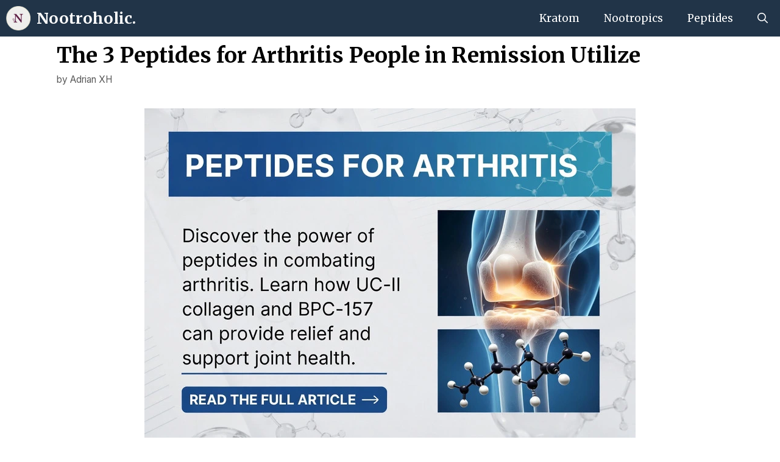

--- FILE ---
content_type: text/html; charset=UTF-8
request_url: https://nootroholic.com/
body_size: 15356
content:
<!DOCTYPE html><html lang=en-US prefix="og: https://ogp.me/ns#"><head><meta charset="UTF-8"><meta name="viewport" content="width=device-width, initial-scale=1"><title>Nootroholic. - Educational Articles</title><meta name="description" content="Articles on Kratom, Nootropics, CBD, Essential Oils, and Skincare"><meta name="robots" content="index, follow"><link rel=canonical href=https://nootroholic.com><link rel=next href=https://nootroholic.com/page/2><meta property="og:locale" content="en_US"><meta property="og:type" content="website"><meta property="og:title" content="Nootroholic. - Educational Articles"><meta property="og:description" content="Articles on Kratom, Nootropics, CBD, Essential Oils, and Skincare"><meta property="og:url" content="https://nootroholic.com"><meta property="og:site_name" content="Nootroholic."><meta name="twitter:card" content="summary_large_image"><meta name="twitter:title" content="Nootroholic. - Educational Articles"><meta name="twitter:description" content="Articles on Kratom, Nootropics, CBD, Essential Oils, and Skincare"><meta name="twitter:site" content="@adrianxhahnemi"> <script type=application/ld+json class=rank-math-schema>{"@context":"https://schema.org","@graph":[{"@type":"EducationalOrganization","@id":"https://nootroholic.com/#organization","name":"Adrian XH","url":"https://nootroholic.com","sameAs":["https://www.facebook.com/nootroholic","https://twitter.com/adrianxhahnemi"],"logo":{"@type":"ImageObject","@id":"https://nootroholic.com/#logo","url":"https://nootroholic.com/wp-content/uploads/cropped_circle_image-1-1.webp","contentUrl":"https://nootroholic.com/wp-content/uploads/cropped_circle_image-1-1.webp","caption":"Nootroholic.","inLanguage":"en-US","width":"306","height":"306"}},{"@type":"WebSite","@id":"https://nootroholic.com/#website","url":"https://nootroholic.com","name":"Nootroholic.","publisher":{"@id":"https://nootroholic.com/#organization"},"inLanguage":"en-US","potentialAction":{"@type":"SearchAction","target":"https://nootroholic.com/?s={search_term_string}","query-input":"required name=search_term_string"}},{"@type":"CollectionPage","@id":"https://nootroholic.com#webpage","url":"https://nootroholic.com","name":"Nootroholic. - Educational Articles","about":{"@id":"https://nootroholic.com/#organization"},"isPartOf":{"@id":"https://nootroholic.com/#website"},"inLanguage":"en-US"}]}</script> <link href=https://fonts.gstatic.com crossorigin rel=preconnect><link href=https://fonts.googleapis.com crossorigin rel=preconnect><link rel=alternate type=application/rss+xml title="Nootroholic. &raquo; Feed" href=https://nootroholic.com/feed><style id=wp-img-auto-sizes-contain-inline-css>img:is([sizes=auto i],[sizes^="auto," i]){contain-intrinsic-size:3000px 1500px}</style><style id=wp-emoji-styles-inline-css>img.wp-smiley,img.emoji{display:inline !important;border:none !important;box-shadow:none !important;height:1em !important;width:1em !important;margin:0 0.07em !important;vertical-align:-0.1em !important;background:none !important;padding:0 !important}</style><style id=wp-block-library-inline-css>/*<![CDATA[*/:root{--wp-block-synced-color:#7a00df;--wp-block-synced-color--rgb:122,0,223;--wp-bound-block-color:var(--wp-block-synced-color);--wp-editor-canvas-background:#ddd;--wp-admin-theme-color:#007cba;--wp-admin-theme-color--rgb:0,124,186;--wp-admin-theme-color-darker-10:#006ba1;--wp-admin-theme-color-darker-10--rgb:0,107,160.5;--wp-admin-theme-color-darker-20:#005a87;--wp-admin-theme-color-darker-20--rgb:0,90,135;--wp-admin-border-width-focus:2px}@media (min-resolution:192dpi){:root{--wp-admin-border-width-focus:1.5px}}.wp-element-button{cursor:pointer}:root .has-very-light-gray-background-color{background-color:#eee}:root .has-very-dark-gray-background-color{background-color:#313131}:root .has-very-light-gray-color{color:#eee}:root .has-very-dark-gray-color{color:#313131}:root .has-vivid-green-cyan-to-vivid-cyan-blue-gradient-background{background:linear-gradient(135deg,#00d084,#0693e3)}:root .has-purple-crush-gradient-background{background:linear-gradient(135deg,#34e2e4,#4721fb 50%,#ab1dfe)}:root .has-hazy-dawn-gradient-background{background:linear-gradient(135deg,#faaca8,#dad0ec)}:root .has-subdued-olive-gradient-background{background:linear-gradient(135deg,#fafae1,#67a671)}:root .has-atomic-cream-gradient-background{background:linear-gradient(135deg,#fdd79a,#004a59)}:root .has-nightshade-gradient-background{background:linear-gradient(135deg,#330968,#31cdcf)}:root .has-midnight-gradient-background{background:linear-gradient(135deg,#020381,#2874fc)}:root{--wp--preset--font-size--normal:16px;--wp--preset--font-size--huge:42px}.has-regular-font-size{font-size:1em}.has-larger-font-size{font-size:2.625em}.has-normal-font-size{font-size:var(--wp--preset--font-size--normal)}.has-huge-font-size{font-size:var(--wp--preset--font-size--huge)}.has-text-align-center{text-align:center}.has-text-align-left{text-align:left}.has-text-align-right{text-align:right}.has-fit-text{white-space:nowrap!important}#end-resizable-editor-section{display:none}.aligncenter{clear:both}.items-justified-left{justify-content:flex-start}.items-justified-center{justify-content:center}.items-justified-right{justify-content:flex-end}.items-justified-space-between{justify-content:space-between}.screen-reader-text{border:0;clip-path:inset(50%);height:1px;margin:-1px;overflow:hidden;padding:0;position:absolute;width:1px;word-wrap:normal!important}.screen-reader-text:focus{background-color:#ddd;clip-path:none;color:#444;display:block;font-size:1em;height:auto;left:5px;line-height:normal;padding:15px 23px 14px;text-decoration:none;top:5px;width:auto;z-index:100000}html :where(.has-border-color){border-style:solid}html :where([style*=border-top-color]){border-top-style:solid}html :where([style*=border-right-color]){border-right-style:solid}html :where([style*=border-bottom-color]){border-bottom-style:solid}html :where([style*=border-left-color]){border-left-style:solid}html :where([style*=border-width]){border-style:solid}html :where([style*=border-top-width]){border-top-style:solid}html :where([style*=border-right-width]){border-right-style:solid}html :where([style*=border-bottom-width]){border-bottom-style:solid}html :where([style*=border-left-width]){border-left-style:solid}html :where(img[class*=wp-image-]){height:auto;max-width:100%}:where(figure){margin:0 0 1em}html :where(.is-position-sticky){--wp-admin--admin-bar--position-offset:var(--wp-admin--admin-bar--height,0px)}@media screen and (max-width:600px){html:where(.is-position-sticky){--wp-admin--admin-bar--position-offset:0px}}/*]]>*/</style><style id=wp-block-heading-inline-css>h1:where(.wp-block-heading).has-background,h2:where(.wp-block-heading).has-background,h3:where(.wp-block-heading).has-background,h4:where(.wp-block-heading).has-background,h5:where(.wp-block-heading).has-background,h6:where(.wp-block-heading).has-background{padding:1.25em 2.375em}h1.has-text-align-left[style*=writing-mode]:where([style*=vertical-lr]),h1.has-text-align-right[style*=writing-mode]:where([style*=vertical-rl]),h2.has-text-align-left[style*=writing-mode]:where([style*=vertical-lr]),h2.has-text-align-right[style*=writing-mode]:where([style*=vertical-rl]),h3.has-text-align-left[style*=writing-mode]:where([style*=vertical-lr]),h3.has-text-align-right[style*=writing-mode]:where([style*=vertical-rl]),h4.has-text-align-left[style*=writing-mode]:where([style*=vertical-lr]),h4.has-text-align-right[style*=writing-mode]:where([style*=vertical-rl]),h5.has-text-align-left[style*=writing-mode]:where([style*=vertical-lr]),h5.has-text-align-right[style*=writing-mode]:where([style*=vertical-rl]),h6.has-text-align-left[style*=writing-mode]:where([style*=vertical-lr]),h6.has-text-align-right[style*=writing-mode]:where([style*=vertical-rl]){rotate:180deg}</style><style id=wp-block-paragraph-inline-css>.is-small-text{font-size:.875em}.is-regular-text{font-size:1em}.is-large-text{font-size:2.25em}.is-larger-text{font-size:3em}.has-drop-cap:not(:focus):first-letter {float:left;font-size:8.4em;font-style:normal;font-weight:100;line-height:.68;margin:.05em .1em 0 0;text-transform:uppercase}body.rtl .has-drop-cap:not(:focus):first-letter {float:none;margin-left:.1em}p.has-drop-cap.has-background{overflow:hidden}:root :where(p.has-background){padding:1.25em 2.375em}:where(p.has-text-color:not(.has-link-color)) a{color:inherit}p.has-text-align-left[style*="writing-mode:vertical-lr"],p.has-text-align-right[style*="writing-mode:vertical-rl"]{rotate:180deg}</style><style id=wp-block-preformatted-inline-css>.wp-block-preformatted{box-sizing:border-box;white-space:pre-wrap}:where(.wp-block-preformatted.has-background){padding:1.25em 2.375em}</style><style id=wp-block-table-inline-css>.wp-block-table{overflow-x:auto}.wp-block-table table{border-collapse:collapse;width:100%}.wp-block-table thead{border-bottom:3px solid}.wp-block-table tfoot{border-top:3px solid}.wp-block-table td,.wp-block-table th{border:1px solid;padding:.5em}.wp-block-table .has-fixed-layout{table-layout:fixed;width:100%}.wp-block-table .has-fixed-layout td,.wp-block-table .has-fixed-layout th{word-break:break-word}.wp-block-table.aligncenter,.wp-block-table.alignleft,.wp-block-table.alignright{display:table;width:auto}.wp-block-table.aligncenter td,.wp-block-table.aligncenter th,.wp-block-table.alignleft td,.wp-block-table.alignleft th,.wp-block-table.alignright td,.wp-block-table.alignright th{word-break:break-word}.wp-block-table .has-subtle-light-gray-background-color{background-color:#f3f4f5}.wp-block-table .has-subtle-pale-green-background-color{background-color:#e9fbe5}.wp-block-table .has-subtle-pale-blue-background-color{background-color:#e7f5fe}.wp-block-table .has-subtle-pale-pink-background-color{background-color:#fcf0ef}.wp-block-table.is-style-stripes{background-color:initial;border-collapse:inherit;border-spacing:0}.wp-block-table.is-style-stripes tbody tr:nth-child(odd){background-color:#f0f0f0}.wp-block-table.is-style-stripes.has-subtle-light-gray-background-color tbody tr:nth-child(odd){background-color:#f3f4f5}.wp-block-table.is-style-stripes.has-subtle-pale-green-background-color tbody tr:nth-child(odd){background-color:#e9fbe5}.wp-block-table.is-style-stripes.has-subtle-pale-blue-background-color tbody tr:nth-child(odd){background-color:#e7f5fe}.wp-block-table.is-style-stripes.has-subtle-pale-pink-background-color tbody tr:nth-child(odd){background-color:#fcf0ef}.wp-block-table.is-style-stripes td,.wp-block-table.is-style-stripes th{border-color:#0000}.wp-block-table.is-style-stripes{border-bottom:1px solid #f0f0f0}.wp-block-table .has-border-color td,.wp-block-table .has-border-color th,.wp-block-table .has-border-color tr,.wp-block-table .has-border-color>*{border-color:inherit}.wp-block-table table[style*=border-top-color] tr:first-child,.wp-block-table table[style*=border-top-color] tr:first-child td,.wp-block-table table[style*=border-top-color] tr:first-child th,.wp-block-table table[style*=border-top-color]>*,.wp-block-table table[style*=border-top-color]>* td,.wp-block-table table[style*=border-top-color]>* th{border-top-color:inherit}.wp-block-table table[style*=border-top-color] tr:not(:first-child){border-top-color:initial}.wp-block-table table[style*=border-right-color] td:last-child,.wp-block-table table[style*=border-right-color] th,.wp-block-table table[style*=border-right-color] tr,.wp-block-table table[style*=border-right-color]>*{border-right-color:inherit}.wp-block-table table[style*=border-bottom-color] tr:last-child,.wp-block-table table[style*=border-bottom-color] tr:last-child td,.wp-block-table table[style*=border-bottom-color] tr:last-child th,.wp-block-table table[style*=border-bottom-color]>*,.wp-block-table table[style*=border-bottom-color]>* td,.wp-block-table table[style*=border-bottom-color]>* th{border-bottom-color:inherit}.wp-block-table table[style*=border-bottom-color] tr:not(:last-child){border-bottom-color:initial}.wp-block-table table[style*=border-left-color] td:first-child,.wp-block-table table[style*=border-left-color] th,.wp-block-table table[style*=border-left-color] tr,.wp-block-table table[style*=border-left-color]>*{border-left-color:inherit}.wp-block-table table[style*=border-style] td,.wp-block-table table[style*=border-style] th,.wp-block-table table[style*=border-style] tr,.wp-block-table table[style*=border-style]>*{border-style:inherit}.wp-block-table table[style*=border-width] td,.wp-block-table table[style*=border-width] th,.wp-block-table table[style*=border-width] tr,.wp-block-table table[style*=border-width]>*{border-style:inherit;border-width:inherit}</style><style id=global-styles-inline-css>/*<![CDATA[*/:root{--wp--preset--aspect-ratio--square:1;--wp--preset--aspect-ratio--4-3:4/3;--wp--preset--aspect-ratio--3-4:3/4;--wp--preset--aspect-ratio--3-2:3/2;--wp--preset--aspect-ratio--2-3:2/3;--wp--preset--aspect-ratio--16-9:16/9;--wp--preset--aspect-ratio--9-16:9/16;--wp--preset--color--black:#000;--wp--preset--color--cyan-bluish-gray:#abb8c3;--wp--preset--color--white:#fff;--wp--preset--color--pale-pink:#f78da7;--wp--preset--color--vivid-red:#cf2e2e;--wp--preset--color--luminous-vivid-orange:#ff6900;--wp--preset--color--luminous-vivid-amber:#fcb900;--wp--preset--color--light-green-cyan:#7bdcb5;--wp--preset--color--vivid-green-cyan:#00d084;--wp--preset--color--pale-cyan-blue:#8ed1fc;--wp--preset--color--vivid-cyan-blue:#0693e3;--wp--preset--color--vivid-purple:#9b51e0;--wp--preset--color--contrast:var(--contrast);--wp--preset--color--contrast-2:var(--contrast-2);--wp--preset--color--contrast-3:var(--contrast-3);--wp--preset--color--base:var(--base);--wp--preset--color--base-2:var(--base-2);--wp--preset--color--base-3:var(--base-3);--wp--preset--color--accent:var(--accent);--wp--preset--gradient--vivid-cyan-blue-to-vivid-purple:linear-gradient(135deg,rgb(6,147,227) 0%,rgb(155,81,224) 100%);--wp--preset--gradient--light-green-cyan-to-vivid-green-cyan:linear-gradient(135deg,rgb(122,220,180) 0%,rgb(0,208,130) 100%);--wp--preset--gradient--luminous-vivid-amber-to-luminous-vivid-orange:linear-gradient(135deg,rgb(252,185,0) 0%,rgb(255,105,0) 100%);--wp--preset--gradient--luminous-vivid-orange-to-vivid-red:linear-gradient(135deg,rgb(255,105,0) 0%,rgb(207,46,46) 100%);--wp--preset--gradient--very-light-gray-to-cyan-bluish-gray:linear-gradient(135deg,rgb(238,238,238) 0%,rgb(169,184,195) 100%);--wp--preset--gradient--cool-to-warm-spectrum:linear-gradient(135deg,rgb(74,234,220) 0%,rgb(151,120,209) 20%,rgb(207,42,186) 40%,rgb(238,44,130) 60%,rgb(251,105,98) 80%,rgb(254,248,76) 100%);--wp--preset--gradient--blush-light-purple:linear-gradient(135deg,rgb(255,206,236) 0%,rgb(152,150,240) 100%);--wp--preset--gradient--blush-bordeaux:linear-gradient(135deg,rgb(254,205,165) 0%,rgb(254,45,45) 50%,rgb(107,0,62) 100%);--wp--preset--gradient--luminous-dusk:linear-gradient(135deg,rgb(255,203,112) 0%,rgb(199,81,192) 50%,rgb(65,88,208) 100%);--wp--preset--gradient--pale-ocean:linear-gradient(135deg,rgb(255,245,203) 0%,rgb(182,227,212) 50%,rgb(51,167,181) 100%);--wp--preset--gradient--electric-grass:linear-gradient(135deg,rgb(202,248,128) 0%,rgb(113,206,126) 100%);--wp--preset--gradient--midnight:linear-gradient(135deg,rgb(2,3,129) 0%,rgb(40,116,252) 100%);--wp--preset--font-size--small:13px;--wp--preset--font-size--medium:20px;--wp--preset--font-size--large:36px;--wp--preset--font-size--x-large:42px;--wp--preset--spacing--20:0.44rem;--wp--preset--spacing--30:0.67rem;--wp--preset--spacing--40:1rem;--wp--preset--spacing--50:1.5rem;--wp--preset--spacing--60:2.25rem;--wp--preset--spacing--70:3.38rem;--wp--preset--spacing--80:5.06rem;--wp--preset--shadow--natural:6px 6px 9px rgba(0, 0, 0, 0.2);--wp--preset--shadow--deep:12px 12px 50px rgba(0, 0, 0, 0.4);--wp--preset--shadow--sharp:6px 6px 0px rgba(0, 0, 0, 0.2);--wp--preset--shadow--outlined:6px 6px 0px -3px rgb(255, 255, 255), 6px 6px rgb(0, 0, 0);--wp--preset--shadow--crisp:6px 6px 0px rgb(0, 0, 0)}:where(.is-layout-flex){gap:0.5em}:where(.is-layout-grid){gap:0.5em}body .is-layout-flex{display:flex}.is-layout-flex{flex-wrap:wrap;align-items:center}.is-layout-flex>:is(*,div){margin:0}body .is-layout-grid{display:grid}.is-layout-grid>:is(*,div){margin:0}:where(.wp-block-columns.is-layout-flex){gap:2em}:where(.wp-block-columns.is-layout-grid){gap:2em}:where(.wp-block-post-template.is-layout-flex){gap:1.25em}:where(.wp-block-post-template.is-layout-grid){gap:1.25em}.has-black-color{color:var(--wp--preset--color--black) !important}.has-cyan-bluish-gray-color{color:var(--wp--preset--color--cyan-bluish-gray) !important}.has-white-color{color:var(--wp--preset--color--white) !important}.has-pale-pink-color{color:var(--wp--preset--color--pale-pink) !important}.has-vivid-red-color{color:var(--wp--preset--color--vivid-red) !important}.has-luminous-vivid-orange-color{color:var(--wp--preset--color--luminous-vivid-orange) !important}.has-luminous-vivid-amber-color{color:var(--wp--preset--color--luminous-vivid-amber) !important}.has-light-green-cyan-color{color:var(--wp--preset--color--light-green-cyan) !important}.has-vivid-green-cyan-color{color:var(--wp--preset--color--vivid-green-cyan) !important}.has-pale-cyan-blue-color{color:var(--wp--preset--color--pale-cyan-blue) !important}.has-vivid-cyan-blue-color{color:var(--wp--preset--color--vivid-cyan-blue) !important}.has-vivid-purple-color{color:var(--wp--preset--color--vivid-purple) !important}.has-black-background-color{background-color:var(--wp--preset--color--black) !important}.has-cyan-bluish-gray-background-color{background-color:var(--wp--preset--color--cyan-bluish-gray) !important}.has-white-background-color{background-color:var(--wp--preset--color--white) !important}.has-pale-pink-background-color{background-color:var(--wp--preset--color--pale-pink) !important}.has-vivid-red-background-color{background-color:var(--wp--preset--color--vivid-red) !important}.has-luminous-vivid-orange-background-color{background-color:var(--wp--preset--color--luminous-vivid-orange) !important}.has-luminous-vivid-amber-background-color{background-color:var(--wp--preset--color--luminous-vivid-amber) !important}.has-light-green-cyan-background-color{background-color:var(--wp--preset--color--light-green-cyan) !important}.has-vivid-green-cyan-background-color{background-color:var(--wp--preset--color--vivid-green-cyan) !important}.has-pale-cyan-blue-background-color{background-color:var(--wp--preset--color--pale-cyan-blue) !important}.has-vivid-cyan-blue-background-color{background-color:var(--wp--preset--color--vivid-cyan-blue) !important}.has-vivid-purple-background-color{background-color:var(--wp--preset--color--vivid-purple) !important}.has-black-border-color{border-color:var(--wp--preset--color--black) !important}.has-cyan-bluish-gray-border-color{border-color:var(--wp--preset--color--cyan-bluish-gray) !important}.has-white-border-color{border-color:var(--wp--preset--color--white) !important}.has-pale-pink-border-color{border-color:var(--wp--preset--color--pale-pink) !important}.has-vivid-red-border-color{border-color:var(--wp--preset--color--vivid-red) !important}.has-luminous-vivid-orange-border-color{border-color:var(--wp--preset--color--luminous-vivid-orange) !important}.has-luminous-vivid-amber-border-color{border-color:var(--wp--preset--color--luminous-vivid-amber) !important}.has-light-green-cyan-border-color{border-color:var(--wp--preset--color--light-green-cyan) !important}.has-vivid-green-cyan-border-color{border-color:var(--wp--preset--color--vivid-green-cyan) !important}.has-pale-cyan-blue-border-color{border-color:var(--wp--preset--color--pale-cyan-blue) !important}.has-vivid-cyan-blue-border-color{border-color:var(--wp--preset--color--vivid-cyan-blue) !important}.has-vivid-purple-border-color{border-color:var(--wp--preset--color--vivid-purple) !important}.has-vivid-cyan-blue-to-vivid-purple-gradient-background{background:var(--wp--preset--gradient--vivid-cyan-blue-to-vivid-purple) !important}.has-light-green-cyan-to-vivid-green-cyan-gradient-background{background:var(--wp--preset--gradient--light-green-cyan-to-vivid-green-cyan) !important}.has-luminous-vivid-amber-to-luminous-vivid-orange-gradient-background{background:var(--wp--preset--gradient--luminous-vivid-amber-to-luminous-vivid-orange) !important}.has-luminous-vivid-orange-to-vivid-red-gradient-background{background:var(--wp--preset--gradient--luminous-vivid-orange-to-vivid-red) !important}.has-very-light-gray-to-cyan-bluish-gray-gradient-background{background:var(--wp--preset--gradient--very-light-gray-to-cyan-bluish-gray) !important}.has-cool-to-warm-spectrum-gradient-background{background:var(--wp--preset--gradient--cool-to-warm-spectrum) !important}.has-blush-light-purple-gradient-background{background:var(--wp--preset--gradient--blush-light-purple) !important}.has-blush-bordeaux-gradient-background{background:var(--wp--preset--gradient--blush-bordeaux) !important}.has-luminous-dusk-gradient-background{background:var(--wp--preset--gradient--luminous-dusk) !important}.has-pale-ocean-gradient-background{background:var(--wp--preset--gradient--pale-ocean) !important}.has-electric-grass-gradient-background{background:var(--wp--preset--gradient--electric-grass) !important}.has-midnight-gradient-background{background:var(--wp--preset--gradient--midnight) !important}.has-small-font-size{font-size:var(--wp--preset--font-size--small) !important}.has-medium-font-size{font-size:var(--wp--preset--font-size--medium) !important}.has-large-font-size{font-size:var(--wp--preset--font-size--large) !important}.has-x-large-font-size{font-size:var(--wp--preset--font-size--x-large) !important}/*]]>*/</style><style id=classic-theme-styles-inline-css>.wp-block-button__link{color:#fff;background-color:#32373c;border-radius:9999px;box-shadow:none;text-decoration:none;padding:calc(.667em + 2px) calc(1.333em + 2px);font-size:1.125em}.wp-block-file__button{background:#32373c;color:#fff;text-decoration:none}</style><link rel=stylesheet id=inb-rm-faq-accordion-css href='https://nootroholic.com/wp-content/plugins/convert-rank-math-faq-to-accordion/assets/css/inb-rm-faq-accordion.min.css' media=all><style id=inb-rm-faq-accordion-inline-css>/*<![CDATA[*/:root{--inbrmfa-border-color:#c1ecff;--inbrmfa-border-width:1px;--inbrmfa-border-style:solid;--inbrmfa-border-radius:4px;--inbrmfa-question-font-size:12px;--inbrmfa-question-color:#003952;--inbrmfa-question-bg-color:#fff;--inbrmfa-question-text-align:left;--inbrmfa-answer-font-size:16px;--inbrmfa-answer-color:#003952;--inbrmfa-answer-bg-color:#f3fbff;--inbrmfa-answer-text-align:left}/*]]>*/</style><link rel=stylesheet id=generate-style-css href='https://nootroholic.com/wp-content/themes/generatepress/assets/css/main.min.css' media=all><style id=generate-style-inline-css>/*<![CDATA[*/.no-featured-image-padding .post-image{margin-left:-60px;margin-right:-60px}.post-image-above-header .no-featured-image-padding .inside-article .post-image{margin-top:-10px}@media (max-width:768px){.no-featured-image-padding .post-image{margin-left:-30px;margin-right:-30px}.post-image-above-header .no-featured-image-padding .inside-article .post-image{margin-top:-10px}}body{background-color:#fff;color:#000}a{color:#1e73be}a:hover,a:focus,a:active{color:#000}.grid-container{max-width:1215px}.wp-block-group__inner-container{max-width:1215px;margin-left:auto;margin-right:auto}:root{--contrast:#222;--contrast-2:#575760;--contrast-3:#b2b2be;--base:#f0f0f0;--base-2:#f7f8f9;--base-3:#fff;--accent:#1e73be}:root .has-contrast-color{color:var(--contrast)}:root .has-contrast-background-color{background-color:var(--contrast)}:root .has-contrast-2-color{color:var(--contrast-2)}:root .has-contrast-2-background-color{background-color:var(--contrast-2)}:root .has-contrast-3-color{color:var(--contrast-3)}:root .has-contrast-3-background-color{background-color:var(--contrast-3)}:root .has-base-color{color:var(--base)}:root .has-base-background-color{background-color:var(--base)}:root .has-base-2-color{color:var(--base-2)}:root .has-base-2-background-color{background-color:var(--base-2)}:root .has-base-3-color{color:var(--base-3)}:root .has-base-3-background-color{background-color:var(--base-3)}:root .has-accent-color{color:var(--accent)}:root .has-accent-background-color{background-color:var(--accent)}.gp-modal:not(.gp-modal--open):not(.gp-modal--transition){display:none}.gp-modal--transition:not(.gp-modal--open){pointer-events:none}.gp-modal-overlay:not(.gp-modal-overlay--open):not(.gp-modal--transition){display:none}.gp-modal__overlay{display:none;position:fixed;top:0;left:0;right:0;bottom:0;background:rgba(0,0,0,0.2);display:flex;justify-content:center;align-items:center;z-index:10000;backdrop-filter:blur(3px);transition:opacity 500ms ease;opacity:0}.gp-modal--open:not(.gp-modal--transition) .gp-modal__overlay{opacity:1}.gp-modal__container{max-width:100%;max-height:100vh;transform:scale(0.9);transition:transform 500ms ease;padding:0 10px}.gp-modal--open:not(.gp-modal--transition) .gp-modal__container{transform:scale(1)}.search-modal-fields{display:flex}.gp-search-modal .gp-modal__overlay{align-items:flex-start;padding-top:25vh;background:var(--gp-search-modal-overlay-bg-color)}.search-modal-form{width:500px;max-width:100%;background-color:var(--gp-search-modal-bg-color);color:var(--gp-search-modal-text-color)}.search-modal-form .search-field, .search-modal-form .search-field:focus{width:100%;height:60px;background-color:transparent;border:0;appearance:none;color:currentColor}.search-modal-fields button, .search-modal-fields button:active, .search-modal-fields button:focus, .search-modal-fields button:hover{background-color:transparent;border:0;color:currentColor;width:60px}body,button,input,select,textarea{font-family:Inter,sans-serif;font-size:18px}body{line-height:1.8}.main-title{font-family:Merriweather,serif;font-size:25px}.main-navigation a, .main-navigation .menu-toggle, .main-navigation .menu-bar-items{font-family:Merriweather,serif;font-size:17px}.widget-title{font-weight:bold;font-size:25px}h1{font-family:Merriweather,serif;font-weight:bold;font-size:35px}h2{font-family:Merriweather,serif;font-weight:bold;font-size:35px}h3{font-family:Merriweather,serif;font-weight:bold;font-size:25px}.top-bar{background-color:#636363;color:#fff}.top-bar a{color:#fff}.top-bar a:hover{color:#303030}.site-header{background-color:#fff;color:#3a3a3a}.site-header a{color:#3a3a3a}.main-title a,.main-title a:hover{color:#fff}.site-description{color:#757575}.main-navigation,.main-navigation ul ul{background-color:#213448}.main-navigation .main-nav ul li a, .main-navigation .menu-toggle, .main-navigation .menu-bar-items{color:#fff}.main-navigation .main-nav ul li:not([class*="current-menu-"]):hover > a, .main-navigation .main-nav ul li:not([class*="current-menu-"]):focus > a, .main-navigation .main-nav ul li.sfHover:not([class*="current-menu-"]) > a, .main-navigation .menu-bar-item:hover > a, .main-navigation .menu-bar-item.sfHover>a{color:#fff;background-color:#2f4e6e}button.menu-toggle:hover,button.menu-toggle:focus{color:#fff}.main-navigation .main-nav ul li[class*="current-menu-"]>a{color:#fff;background-color:rgba(40,60,81,0.96)}.navigation-search input[type="search"],.navigation-search input[type="search"]:active, .navigation-search input[type="search"]:focus, .main-navigation .main-nav ul li.search-item.active > a, .main-navigation .menu-bar-items .search-item.active>a{color:#fff;background-color:#2f4e6e}.main-navigation ul ul{background-color:#fff}.main-navigation .main-nav ul ul li a{color:#000}.main-navigation .main-nav ul ul li:not([class*="current-menu-"]):hover > a,.main-navigation .main-nav ul ul li:not([class*="current-menu-"]):focus > a, .main-navigation .main-nav ul ul li.sfHover:not([class*="current-menu-"])>a{color:#8f919e;background-color:#fafafa}.main-navigation .main-nav ul ul li[class*="current-menu-"]>a{color:#8f919e;background-color:#fafafa}.separate-containers .inside-article, .separate-containers .comments-area, .separate-containers .page-header, .one-container .container, .separate-containers .paging-navigation,.inside-page-header{background-color:#fff}.entry-title a{color:#000}.entry-title a:hover{color:#515151}.entry-meta{color:#595959}.entry-meta a{color:#595959}.entry-meta a:hover{color:#1e73be}.sidebar .widget{background-color:rgba(0,0,0,0.04)}.sidebar .widget .widget-title{color:#000}.footer-widgets{background-color:rgba(0,0,0,0.04)}.footer-widgets .widget-title{color:#000}.site-info{color:#9e9e9e}.site-info a{color:#9e9e9e}.site-info a:hover{color:#303030}.footer-bar .widget_nav_menu .current-menu-item a{color:#303030}input[type="text"],input[type="email"],input[type="url"],input[type="password"],input[type="search"],input[type="tel"],input[type="number"],textarea,select{color:#666;background-color:#fafafa;border-color:#ccc}input[type="text"]:focus,input[type="email"]:focus,input[type="url"]:focus,input[type="password"]:focus,input[type="search"]:focus,input[type="tel"]:focus,input[type="number"]:focus,textarea:focus,select:focus{color:#666;background-color:#fff;border-color:#bfbfbf}button,html input[type="button"],input[type="reset"],input[type="submit"],a.button,a.wp-block-button__link:not(.has-background){color:#fff;background-color:#000}button:hover,html input[type="button"]:hover,input[type="reset"]:hover,input[type="submit"]:hover,a.button:hover,button:focus,html input[type="button"]:focus,input[type="reset"]:focus,input[type="submit"]:focus,a.button:focus,a.wp-block-button__link:not(.has-background):active,a.wp-block-button__link:not(.has-background):focus,a.wp-block-button__link:not(.has-background):hover{color:#fff;background-color:#3f3f3f}a.generate-back-to-top{background-color:rgba( 0,0,0,0.4 );color:#fff}a.generate-back-to-top:hover,a.generate-back-to-top:focus{background-color:rgba( 0,0,0,0.6 );color:#fff}:root{--gp-search-modal-bg-color:var(--base-3);--gp-search-modal-text-color:var(--contrast);--gp-search-modal-overlay-bg-color:rgba(0,0,0,0.2)}@media (max-width: 768px){.main-navigation .menu-bar-item:hover > a, .main-navigation .menu-bar-item.sfHover>a{background:none;color:#fff}}.inside-top-bar{padding:10px}.inside-top-bar.grid-container{max-width:1235px}.inside-header.grid-container{max-width:1295px}.separate-containers .inside-article, .separate-containers .comments-area, .separate-containers .page-header, .separate-containers .paging-navigation, .one-container .site-content,.inside-page-header{padding:10px 60px 60px 60px}.site-main .wp-block-group__inner-container{padding:10px 60px 60px 60px}.separate-containers .paging-navigation{padding-top:20px;padding-bottom:20px}.entry-content .alignwide, body:not(.no-sidebar) .entry-content .alignfull{margin-left:-60px;width:calc(100% + 120px);max-width:calc(100% + 120px)}.one-container.right-sidebar .site-main,.one-container.both-right .site-main{margin-right:60px}.one-container.left-sidebar .site-main,.one-container.both-left .site-main{margin-left:60px}.one-container.both-sidebars .site-main{margin:0px 60px 0px 60px}.one-container.archive .post:not(:last-child):not(.is-loop-template-item), .one-container.blog .post:not(:last-child):not(.is-loop-template-item){padding-bottom:60px}.rtl .menu-item-has-children .dropdown-menu-toggle{padding-left:20px}.rtl .main-navigation .main-nav ul li.menu-item-has-children>a{padding-right:20px}.footer-widgets-container{padding:60px}.footer-widgets-container.grid-container{max-width:1335px}.inside-site-info{padding:20px}.inside-site-info.grid-container{max-width:1255px}@media (max-width:768px){.separate-containers .inside-article, .separate-containers .comments-area, .separate-containers .page-header, .separate-containers .paging-navigation, .one-container .site-content,.inside-page-header{padding:10px 30px 30px 30px}.site-main .wp-block-group__inner-container{padding:10px 30px 30px 30px}.footer-widgets-container{padding-top:30px;padding-right:30px;padding-bottom:30px;padding-left:30px}.inside-site-info{padding-right:10px;padding-left:10px}.entry-content .alignwide, body:not(.no-sidebar) .entry-content .alignfull{margin-left:-30px;width:calc(100% + 60px);max-width:calc(100% + 60px)}.one-container .site-main .paging-navigation{margin-bottom:20px}}.is-right-sidebar{width:30%}.is-left-sidebar{width:30%}.site-content .content-area{width:100%}@media (max-width: 768px){.main-navigation .menu-toggle,.sidebar-nav-mobile:not(#sticky-placeholder){display:block}.main-navigation ul,.gen-sidebar-nav,.main-navigation:not(.slideout-navigation):not(.toggled) .main-nav > ul,.has-inline-mobile-toggle #site-navigation .inside-navigation>*:not(.navigation-search):not(.main-nav){display:none}.nav-align-right .inside-navigation,.nav-align-center .inside-navigation{justify-content:space-between}}.dynamic-author-image-rounded{border-radius:100%}.dynamic-featured-image,.dynamic-author-image{vertical-align:middle}.one-container.blog .dynamic-content-template:not(:last-child), .one-container.archive .dynamic-content-template:not(:last-child){padding-bottom:0px}.dynamic-entry-excerpt>p:last-child{margin-bottom:0px}.main-navigation .main-nav ul li a,.menu-toggle,.main-navigation .menu-bar-item>a{transition:line-height 300ms ease}.main-navigation.toggled .main-nav>ul{background-color:#213448}.sticky-enabled .gen-sidebar-nav.is_stuck .main-navigation{margin-bottom:0px}.sticky-enabled .gen-sidebar-nav.is_stuck{z-index:500}.sticky-enabled .main-navigation.is_stuck{box-shadow:0 2px 2px -2px rgba(0, 0, 0, .2)}.navigation-stick:not(.gen-sidebar-nav){left:0;right:0;width:100% !important}.nav-float-right .navigation-stick{width:100% !important;left:0}.nav-float-right .navigation-stick .navigation-branding{margin-right:auto}.main-navigation.has-sticky-branding:not(.grid-container) .inside-navigation:not(.grid-container) .navigation-branding{margin-left:10px}/*]]>*/</style><link rel=stylesheet id=generate-google-fonts-css href='https://fonts.googleapis.com/css?family=Inter%3A100%2C200%2C300%2Cregular%2C500%2C600%2C700%2C800%2C900%7CMerriweather%3A300%2C300italic%2Cregular%2Citalic%2C700%2C700italic%2C900%2C900italic&#038;display=auto&#038;ver=3.6.1' media=all><style id=generateblocks-inline-css>/*<![CDATA[*/.gb-image-da421455{vertical-align:middle}:root{--gb-container-width:1215px}.gb-container .wp-block-image img{vertical-align:middle}.gb-grid-wrapper .wp-block-image{margin-bottom:0}.gb-highlight{background:none}.gb-shape{line-height:0}/*]]>*/</style><link rel=stylesheet id=generate-blog-images-css href='https://nootroholic.com/wp-content/plugins/gp-premium/blog/functions/css/featured-images.min.css' media=all><link rel=stylesheet id=generate-offside-css href='https://nootroholic.com/wp-content/plugins/gp-premium/menu-plus/functions/css/offside.min.css' media=all><style id=generate-offside-inline-css>/*<![CDATA[*/:root{--gp-slideout-width:265px}.slideout-navigation, .slideout-navigation a{color:#fff}.slideout-navigation button.slideout-exit{color:#fff;padding-left:20px;padding-right:20px}.slide-opened nav.toggled .menu-toggle:before{display:none}@media (max-width: 768px){.menu-bar-item.slideout-toggle{display:none}}.slideout-navigation.main-navigation .main-nav ul li a{font-weight:bold;font-size:25px}/*]]>*/</style><link rel=stylesheet id=generate-navigation-branding-css href='https://nootroholic.com/wp-content/plugins/gp-premium/menu-plus/functions/css/navigation-branding-flex.min.css' media=all><style id=generate-navigation-branding-inline-css>.main-navigation.has-branding.grid-container .navigation-branding, .main-navigation.has-branding:not(.grid-container) .inside-navigation:not(.grid-container) .navigation-branding{margin-left:10px}.navigation-branding img, .site-logo.mobile-header-logo img{height:60px;width:auto}.navigation-branding .main-title{line-height:60px}@media (max-width: 1225px){#site-navigation .navigation-branding, #sticky-navigation .navigation-branding{margin-left:10px}}@media (max-width: 768px){.main-navigation.has-branding.nav-align-center .menu-bar-items, .main-navigation.has-sticky-branding.navigation-stick.nav-align-center .menu-bar-items{margin-left:auto}.navigation-branding{margin-right:auto;margin-left:10px}.navigation-branding .main-title, .mobile-header-navigation .site-logo{margin-left:10px}}</style> <script src="https://nootroholic.com/wp-includes/js/jquery/jquery.min.js" id=jquery-core-js></script> <script src="https://nootroholic.com/wp-includes/js/jquery/jquery-migrate.min.js" id=jquery-migrate-js></script> <link rel=https://api.w.org/ href=https://nootroholic.com/wp-json/ ><link rel=EditURI type=application/rsd+xml title=RSD href=https://nootroholic.com/xmlrpc.php?rsd><meta name="generator" content="WordPress 6.9"> <script id=google_gtagjs src="https://www.googletagmanager.com/gtag/js?id=G-N0FFS47KYY" async></script> <script id=google_gtagjs-inline>window.dataLayer=window.dataLayer||[];function gtag(){dataLayer.push(arguments);}gtag('js',new Date());gtag('config','G-N0FFS47KYY',{});</script> <link rel=icon href=https://nootroholic.com/wp-content/uploads/cropped-d1f50476-5803-4237-89e9-5a6b4981ef03_removalai_preview-1-32x32.webp sizes=32x32><link rel=icon href=https://nootroholic.com/wp-content/uploads/cropped-d1f50476-5803-4237-89e9-5a6b4981ef03_removalai_preview-1-192x192.webp sizes=192x192><link rel=apple-touch-icon href=https://nootroholic.com/wp-content/uploads/cropped-d1f50476-5803-4237-89e9-5a6b4981ef03_removalai_preview-1-180x180.webp><meta name="msapplication-TileImage" content="https://nootroholic.com/wp-content/uploads/cropped-d1f50476-5803-4237-89e9-5a6b4981ef03_removalai_preview-1-270x270.webp"><style id=wp-custom-css>/*<![CDATA[*/:root{--l:#DDEB9D;--d:#4A245E;--lb:#04c;--xs: .5rem;--md:2rem;--ts:color .2s ease, border-color .2s}.entry-content h2{display:inline-block;border-bottom:3px solid var(--l);padding-bottom:5px;margin:var(--md) 0 var(--xs)}.entry-content a:not(.btn-primary){color:var(--lb);text-decoration:none;border-bottom:1.5px solid var(--lb);transition:var(--ts);padding-bottom:1px}.entry-content a:not(.btn-primary):hover{color:var(--d);border-bottom-color:var(--d)}.entry-content a[rel~="sponsored"]::after{content:"\2197";font-size: .85em;color:var(--lb);margin-left:2px}.entry-content table{width:100%;border-collapse:collapse;margin:2rem 0;display:block;overflow-x:auto}.entry-content th{background:#213448;color:#fff;padding:12px;text-align:left;border-bottom:4px solid #21372a;white-space:nowrap}.entry-content td{padding:12px;border-bottom:1px solid #ddd;min-width:150px}.entry-content tr:nth-child(even){background:#f8f9fa}.entry-content td:first-child{font-weight:bold;color:#213555}/*]]>*/</style></head><body class="home blog wp-custom-logo wp-embed-responsive wp-theme-generatepress post-image-below-header post-image-aligned-center slideout-enabled slideout-mobile sticky-menu-fade sticky-enabled both-sticky-menu no-sidebar nav-below-header one-container header-aligned-left dropdown-hover" itemtype=https://schema.org/Blog itemscope> <a class="screen-reader-text skip-link" href=#content title="Skip to content">Skip to content</a><nav class="auto-hide-sticky has-branding main-navigation nav-align-right has-menu-bar-items sub-menu-left" id=site-navigation aria-label=Primary  itemtype=https://schema.org/SiteNavigationElement itemscope><div class=inside-navigation><div class=navigation-branding><div class=site-logo> <a href=https://nootroholic.com/ title=Nootroholic. rel=home> <img class="header-image is-logo-image" alt=Nootroholic. src=https://nootroholic.com/wp-content/uploads/d1f50476-5803-4237-89e9-5a6b4981ef03_removalai_preview-1.webp title=Nootroholic. width=120 height=120> </a></div><h1 class="main-title" itemprop="headline"> <a href=https://nootroholic.com/ rel=home> Nootroholic. </a></h1></div>		<button class=menu-toggle aria-controls=generate-slideout-menu aria-expanded=false> <span class="gp-icon icon-menu-bars"><svg viewBox="0 0 512 512" aria-hidden=true xmlns=http://www.w3.org/2000/svg width=1em height=1em><path d="M0 96c0-13.255 10.745-24 24-24h464c13.255 0 24 10.745 24 24s-10.745 24-24 24H24c-13.255 0-24-10.745-24-24zm0 160c0-13.255 10.745-24 24-24h464c13.255 0 24 10.745 24 24s-10.745 24-24 24H24c-13.255 0-24-10.745-24-24zm0 160c0-13.255 10.745-24 24-24h464c13.255 0 24 10.745 24 24s-10.745 24-24 24H24c-13.255 0-24-10.745-24-24z"/></svg><svg viewBox="0 0 512 512" aria-hidden=true xmlns=http://www.w3.org/2000/svg width=1em height=1em><path d="M71.029 71.029c9.373-9.372 24.569-9.372 33.942 0L256 222.059l151.029-151.03c9.373-9.372 24.569-9.372 33.942 0 9.372 9.373 9.372 24.569 0 33.942L289.941 256l151.03 151.029c9.372 9.373 9.372 24.569 0 33.942-9.373 9.372-24.569 9.372-33.942 0L256 289.941l-151.029 151.03c-9.373 9.372-24.569 9.372-33.942 0-9.372-9.373-9.372-24.569 0-33.942L222.059 256 71.029 104.971c-9.372-9.373-9.372-24.569 0-33.942z"/></svg></span><span class=screen-reader-text>Menu</span>		</button><div id=primary-menu class=main-nav><ul id=menu-primary-slideout class=" menu sf-menu"><li id=menu-item-11699 class="menu-item menu-item-type-taxonomy menu-item-object-category menu-item-11699"><a href=https://nootroholic.com/category/kratom>Kratom</a></li> <li id=menu-item-11700 class="menu-item menu-item-type-taxonomy menu-item-object-category menu-item-11700"><a href=https://nootroholic.com/category/nootropics>Nootropics</a></li> <li id=menu-item-11848 class="menu-item menu-item-type-taxonomy menu-item-object-category menu-item-11848"><a href=https://nootroholic.com/category/peptide>Peptides</a></li></ul></div><div class=menu-bar-items>	<span class=menu-bar-item> <a href=# role=button aria-label="Open search" aria-haspopup=dialog aria-controls=gp-search data-gpmodal-trigger=gp-search><span class="gp-icon icon-search"><svg viewBox="0 0 512 512" aria-hidden=true xmlns=http://www.w3.org/2000/svg width=1em height=1em><path fill-rule=evenodd clip-rule=evenodd d="M208 48c-88.366 0-160 71.634-160 160s71.634 160 160 160 160-71.634 160-160S296.366 48 208 48zM0 208C0 93.125 93.125 0 208 0s208 93.125 208 208c0 48.741-16.765 93.566-44.843 129.024l133.826 134.018c9.366 9.379 9.355 24.575-.025 33.941-9.379 9.366-24.575 9.355-33.941-.025L337.238 370.987C301.747 399.167 256.839 416 208 416 93.125 416 0 322.875 0 208z"/></svg><svg viewBox="0 0 512 512" aria-hidden=true xmlns=http://www.w3.org/2000/svg width=1em height=1em><path d="M71.029 71.029c9.373-9.372 24.569-9.372 33.942 0L256 222.059l151.029-151.03c9.373-9.372 24.569-9.372 33.942 0 9.372 9.373 9.372 24.569 0 33.942L289.941 256l151.03 151.029c9.372 9.373 9.372 24.569 0 33.942-9.373 9.372-24.569 9.372-33.942 0L256 289.941l-151.029 151.03c-9.373 9.372-24.569 9.372-33.942 0-9.372-9.373-9.372-24.569 0-33.942L222.059 256 71.029 104.971c-9.372-9.373-9.372-24.569 0-33.942z"/></svg></span></a> </span></div></div></nav><div class="site grid-container container hfeed" id=page><div class=site-content id=content><div class=content-area id=primary><main class=site-main id=main><article id=post-29836 class="post-29836 post type-post status-publish format-standard has-post-thumbnail hentry category-uncategorized no-featured-image-padding" itemtype=https://schema.org/CreativeWork itemscope><div class=inside-article><header class=entry-header><h2 class="entry-title" itemprop="headline"><a href=https://nootroholic.com/peptides-for-arthritis rel=bookmark>The 3 Peptides for Arthritis People in Remission Utilize</a></h2><div class=entry-meta> <span class=posted-on><time class=updated datetime=2026-01-18T08:19:56+00:00 itemprop=dateModified></time><time class="entry-date published" datetime=2026-01-11T07:16:24+00:00 itemprop=datePublished></time></span> <span class=byline>by <span class="author vcard" itemprop=author itemtype=https://schema.org/Person itemscope><a class="url fn n" href=https://nootroholic.com/author/admin title="View all posts by Adrian XH" rel=author itemprop=url><span class=author-name itemprop=name>Adrian XH</span></a></span></span></div></header><div class=post-image> <a href=https://nootroholic.com/peptides-for-arthritis> <img width=806 height=541 src=https://nootroholic.com/wp-content/uploads/2b36481a-32f9-4cd9-949e-905baa2c2561.webp class="attachment-full size-full wp-post-image" alt="Peptides for Arthritis" itemprop=image decoding=async fetchpriority=high srcset="https://nootroholic.com/wp-content/uploads/2b36481a-32f9-4cd9-949e-905baa2c2561.webp 806w, https://nootroholic.com/wp-content/uploads/2b36481a-32f9-4cd9-949e-905baa2c2561-768x515.webp 768w" sizes="(max-width: 806px) 100vw, 806px"> </a></div><div class=entry-summary itemprop=text><p>Standard arthritis treatments wreck your gut. NSAIDs destroy your stomach lining. Biologics suppress your immune system. You trade one problem for another. UC-II collagen outperformed glucosamine and chondroitin by 3x in clinical trials. 40mg daily. No gut damage. The Peptides With Real Evidence: Collagen &amp; UC-II Type II Collagen (UC-II): Underrated for Joint Pain If &#8230;</p><p class=read-more-container><a title="The 3 Peptides for Arthritis People in Remission Utilize" class="read-more button" href=https://nootroholic.com/peptides-for-arthritis#more-29836 aria-label="Read more about The 3 Peptides for Arthritis People in Remission Utilize">Read more</a></p></div></div></article><article id=post-29821 class="post-29821 post type-post status-publish format-standard has-post-thumbnail hentry category-uncategorized no-featured-image-padding" itemtype=https://schema.org/CreativeWork itemscope><div class=inside-article><header class=entry-header><h2 class="entry-title" itemprop="headline"><a href=https://nootroholic.com/pinealon rel=bookmark>Pinealon Peptide: Does It Actually Work to Rebuild Neurons?</a></h2><div class=entry-meta> <span class=posted-on><time class="entry-date published" datetime=2026-01-07T09:17:23+00:00 itemprop=datePublished></time></span> <span class=byline>by <span class="author vcard" itemprop=author itemtype=https://schema.org/Person itemscope><a class="url fn n" href=https://nootroholic.com/author/admin title="View all posts by Adrian XH" rel=author itemprop=url><span class=author-name itemprop=name>Adrian XH</span></a></span></span></div></header><div class=post-image> <a href=https://nootroholic.com/pinealon> <img width=768 height=439 src=https://nootroholic.com/wp-content/uploads/Pinealon-.webp class="attachment-full size-full wp-post-image" alt=Pinealon itemprop=image decoding=async> </a></div><div class=entry-summary itemprop=text><p>Pinealon can pass through cell membranes and enter the nucleus, the cell’s control center. A neuroprotective tripeptide that interacts directly with DNA to make measurable and structural improvements in human neurons. What Is Pinealon &amp; Why Is It Unique? Three amino acids linked together: Glutamic acid, Aspartic acid, and Arginine. Most peptides bind to receptors &#8230;</p><p class=read-more-container><a title="Pinealon Peptide: Does It Actually Work to Rebuild Neurons?" class="read-more button" href=https://nootroholic.com/pinealon#more-29821 aria-label="Read more about Pinealon Peptide: Does It Actually Work to Rebuild Neurons?">Read more</a></p></div></div></article><article id=post-29781 class="post-29781 post type-post status-publish format-standard has-post-thumbnail hentry category-peptide no-featured-image-padding" itemtype=https://schema.org/CreativeWork itemscope><div class=inside-article><header class=entry-header><h2 class="entry-title" itemprop="headline"><a href=https://nootroholic.com/bioregulator-peptides rel=bookmark>Top Bioregulator Peptides: 26 Organ-Specific Compounds &amp; What They Do</a></h2><div class=entry-meta> <span class=posted-on><time class=updated datetime=2026-01-07T09:18:27+00:00 itemprop=dateModified></time><time class="entry-date published" datetime=2026-01-02T10:47:29+00:00 itemprop=datePublished></time></span> <span class=byline>by <span class="author vcard" itemprop=author itemtype=https://schema.org/Person itemscope><a class="url fn n" href=https://nootroholic.com/author/admin title="View all posts by Adrian XH" rel=author itemprop=url><span class=author-name itemprop=name>Adrian XH</span></a></span></span></div></header><div class=post-image> <a href=https://nootroholic.com/bioregulator-peptides> <img width=1344 height=768 src=https://nootroholic.com/wp-content/uploads/bioregulators.webp class="attachment-full size-full wp-post-image" alt="Bioregulator Peptides" itemprop=image decoding=async srcset="https://nootroholic.com/wp-content/uploads/bioregulators.webp 1344w, https://nootroholic.com/wp-content/uploads/bioregulators-1024x585.webp 1024w, https://nootroholic.com/wp-content/uploads/bioregulators-768x439.webp 768w" sizes="(max-width: 1344px) 100vw, 1344px"> </a></div><div class=entry-summary itemprop=text><p>Bioregulator peptides have 50+ years of research behind. More than 15 million patients have used them. There are two types: Most researchers combine synthetic for initiation and natural for maintenance. Epitalon One of the most researched bioregulator peptides that target the pineal gland. A 2025 study shows that it can lengthen telomeres (the protective caps &#8230;</p><p class=read-more-container><a title="Top Bioregulator Peptides: 26 Organ-Specific Compounds &amp; What They Do" class="read-more button" href=https://nootroholic.com/bioregulator-peptides#more-29781 aria-label="Read more about Top Bioregulator Peptides: 26 Organ-Specific Compounds &amp; What They Do">Read more</a></p></div></div></article><article id=post-29687 class="post-29687 post type-post status-publish format-standard has-post-thumbnail hentry category-peptide no-featured-image-padding" itemtype=https://schema.org/CreativeWork itemscope><div class=inside-article><header class=entry-header><h2 class="entry-title" itemprop="headline"><a href=https://nootroholic.com/peptides-for-women rel=bookmark>Proven Peptides for Women (Fat Loss, Libido, Anti-Aging &amp; More)</a></h2><div class=entry-meta> <span class=posted-on><time class=updated datetime=2026-01-02T10:52:09+00:00 itemprop=dateModified></time><time class="entry-date published" datetime=2025-12-31T08:22:22+00:00 itemprop=datePublished></time></span> <span class=byline>by <span class="author vcard" itemprop=author itemtype=https://schema.org/Person itemscope><a class="url fn n" href=https://nootroholic.com/author/admin title="View all posts by Adrian XH" rel=author itemprop=url><span class=author-name itemprop=name>Adrian XH</span></a></span></span></div></header><div class=post-image> <a href=https://nootroholic.com/peptides-for-women> <img width=717 height=391 src=https://nootroholic.com/wp-content/uploads/Peptides-for-Women.webp class="attachment-full size-full wp-post-image" alt="Peptides for Women" itemprop=image decoding=async loading=lazy> </a></div><div class=entry-summary itemprop=text><p>You’re not looking to become a different person. You just want to feel like yourself again. A powerful drop in estrogen, about 90% over a few years, brings big changes to your body. After 30, growth hormone also declines by roughly 14% each decade. You might notice your energy drop, your libido fade, your hair &#8230;</p><p class=read-more-container><a title="Proven Peptides for Women (Fat Loss, Libido, Anti-Aging &amp; More)" class="read-more button" href=https://nootroholic.com/peptides-for-women#more-29687 aria-label="Read more about Proven Peptides for Women (Fat Loss, Libido, Anti-Aging &amp; More)">Read more</a></p></div></div></article><article id=post-29626 class="post-29626 post type-post status-publish format-standard has-post-thumbnail hentry category-peptide no-featured-image-padding" itemtype=https://schema.org/CreativeWork itemscope><div class=inside-article><header class=entry-header><h2 class="entry-title" itemprop="headline"><a href=https://nootroholic.com/peptides-for-energy rel=bookmark>I Tried 6 Peptides for Energy, But Only 3 Worked</a></h2><div class=entry-meta> <span class=posted-on><time class=updated datetime=2026-01-08T08:31:18+00:00 itemprop=dateModified></time><time class="entry-date published" datetime=2025-12-28T17:39:33+00:00 itemprop=datePublished></time></span> <span class=byline>by <span class="author vcard" itemprop=author itemtype=https://schema.org/Person itemscope><a class="url fn n" href=https://nootroholic.com/author/admin title="View all posts by Adrian XH" rel=author itemprop=url><span class=author-name itemprop=name>Adrian XH</span></a></span></span></div></header><div class=post-image> <a href=https://nootroholic.com/peptides-for-energy> <img width=717 height=391 src=https://nootroholic.com/wp-content/uploads/Gemini_Generated_Image_kofyirkofyirkofy-Photoroom-1-1.webp class="attachment-full size-full wp-post-image" alt="Peptides for Energy" itemprop=image decoding=async loading=lazy> </a></div><div class=entry-summary itemprop=text><p>Only a few peptides for energy seem to deliver, and the cheapest ones are actually more effective. I now use 5-Amino-1MQ capsules. They are absorbed well by the digestive system. It gives me fuel for intense gym sessions and has also helped me burn stubborn belly fat. Gives me the energy for those long morning &#8230;</p><p class=read-more-container><a title="I Tried 6 Peptides for Energy, But Only 3 Worked" class="read-more button" href=https://nootroholic.com/peptides-for-energy#more-29626 aria-label="Read more about I Tried 6 Peptides for Energy, But Only 3 Worked">Read more</a></p></div></div></article><article id=post-29617 class="post-29617 post type-post status-publish format-standard has-post-thumbnail hentry category-peptide no-featured-image-padding" itemtype=https://schema.org/CreativeWork itemscope><div class=inside-article><header class=entry-header><h2 class="entry-title" itemprop="headline"><a href=https://nootroholic.com/gold-peptide-serum-benefits rel=bookmark>The Brutal Gold Peptide Truth for Skin: What Actually Works (And What’s Just Expensive Glitter)</a></h2><div class=entry-meta> <span class=posted-on><time class=updated datetime=2026-01-04T10:42:41+00:00 itemprop=dateModified></time><time class="entry-date published" datetime=2025-12-28T08:47:46+00:00 itemprop=datePublished></time></span> <span class=byline>by <span class="author vcard" itemprop=author itemtype=https://schema.org/Person itemscope><a class="url fn n" href=https://nootroholic.com/author/admin title="View all posts by Adrian XH" rel=author itemprop=url><span class=author-name itemprop=name>Adrian XH</span></a></span></span></div></header><div class=post-image> <a href=https://nootroholic.com/gold-peptide-serum-benefits> <img width=717 height=400 src=https://nootroholic.com/wp-content/uploads/gold-peptide.webp class="attachment-full size-full wp-post-image" alt="gold peptide" itemprop=image decoding=async loading=lazy> </a></div><div class=entry-summary itemprop=text><p>Most Gold peptide products are not doing the work you think they will. It&#8217;s yet another marketing trick. Be fooled, waste money, or let me reveal to you the truth and the best gold peptide products that work. Colloidal gold is key if you want real benefits. Effective gold peptides are systematically banned while the &#8230;</p><p class=read-more-container><a title="The Brutal Gold Peptide Truth for Skin: What Actually Works (And What’s Just Expensive Glitter)" class="read-more button" href=https://nootroholic.com/gold-peptide-serum-benefits#more-29617 aria-label="Read more about The Brutal Gold Peptide Truth for Skin: What Actually Works (And What’s Just Expensive Glitter)">Read more</a></p></div></div></article><nav id=nav-below class=paging-navigation aria-label="Archive Page"><div class=nav-previous> <span class="gp-icon icon-arrow"><svg viewBox="0 0 330 512" aria-hidden=true xmlns=http://www.w3.org/2000/svg width=1em height=1em><path d="M305.913 197.085c0 2.266-1.133 4.815-2.833 6.514L171.087 335.593c-1.7 1.7-4.249 2.832-6.515 2.832s-4.815-1.133-6.515-2.832L26.064 203.599c-1.7-1.7-2.832-4.248-2.832-6.514s1.132-4.816 2.832-6.515l14.162-14.163c1.7-1.699 3.966-2.832 6.515-2.832 2.266 0 4.815 1.133 6.515 2.832l111.316 111.317 111.316-111.317c1.7-1.699 4.249-2.832 6.515-2.832s4.815 1.133 6.515 2.832l14.162 14.163c1.7 1.7 2.833 4.249 2.833 6.515z"/></svg></span>		<span class=prev title=Previous><a href=https://nootroholic.com/page/2 >Older posts</a></span></div><div class=nav-links><span aria-current=page class="page-numbers current"><span class=screen-reader-text>Page</span>1</span> <a class=page-numbers href=https://nootroholic.com/page/2><span class=screen-reader-text>Page</span>2</a> <span class="page-numbers dots">&hellip;</span> <a class=page-numbers href=https://nootroholic.com/page/14><span class=screen-reader-text>Page</span>14</a> <a class="next page-numbers" href=https://nootroholic.com/page/2>Next <span aria-hidden=true>&rarr;</span></a></div></nav></main></div></div></div><div class="site-footer grid-container"><footer class=site-info aria-label=Site  itemtype=https://schema.org/WPFooter itemscope><div class="inside-site-info grid-container"><div class=copyright-bar> 2017 - 2026 &copy;Nootroholic - Medical Disclaimer: Content is for education only, not medical advice. Consult a physician for medical questions; never disregard professional advice. <a href=https://nootroholic.com/privacy style=color:#1a0dab>Privacy</a> | <a href=https://nootroholic.com/terms style=color:#1a0dab>Terms</a> | <a href=https://nootroholic.com/adverse-events style=color:#1a0dab>Adverse Events</a></div></div></footer></div><nav id=generate-slideout-menu class="main-navigation slideout-navigation do-overlay" itemtype=https://schema.org/SiteNavigationElement itemscope><div class="inside-navigation grid-container grid-parent"> <button class="slideout-exit has-svg-icon"><span class="gp-icon pro-close"> <svg viewBox="0 0 512 512" aria-hidden=true role=img version=1.1 xmlns=http://www.w3.org/2000/svg xmlns:xlink=http://www.w3.org/1999/xlink width=1em height=1em> <path d="M71.029 71.029c9.373-9.372 24.569-9.372 33.942 0L256 222.059l151.029-151.03c9.373-9.372 24.569-9.372 33.942 0 9.372 9.373 9.372 24.569 0 33.942L289.941 256l151.03 151.029c9.372 9.373 9.372 24.569 0 33.942-9.373 9.372-24.569 9.372-33.942 0L256 289.941l-151.029 151.03c-9.373 9.372-24.569 9.372-33.942 0-9.372-9.373-9.372-24.569 0-33.942L222.059 256 71.029 104.971c-9.372-9.373-9.372-24.569 0-33.942z"/> </svg> </span> <span class=screen-reader-text>Close</span></button><div class=main-nav><ul id=menu-primary-slideout-1 class=" slideout-menu"><li class="menu-item menu-item-type-taxonomy menu-item-object-category menu-item-11699"><a href=https://nootroholic.com/category/kratom>Kratom</a></li> <li class="menu-item menu-item-type-taxonomy menu-item-object-category menu-item-11700"><a href=https://nootroholic.com/category/nootropics>Nootropics</a></li> <li class="menu-item menu-item-type-taxonomy menu-item-object-category menu-item-11848"><a href=https://nootroholic.com/category/peptide>Peptides</a></li></ul></div><aside id=custom_html-8 class="widget_text slideout-widget widget_custom_html"><h2 class="widget-title">Connect</h2><div class="textwidget custom-html-widget"><div class=footer-icons> <a href=https://facebook.com><svg width=30 height=30 viewbox="0 0 1792 1792" xmlns=http://www.w3.org/2000/svg><path d="M1343 12v264h-157q-86 0-116 36t-30 108v189h293l-39 296h-254v759h-306v-759h-255v-296h255v-218q0-186 104-288.5t277-102.5q147 0 228 12z"/></svg></a><a href=https://twitter.com><svg width=30 height=30 viewbox="0 0 1792 1792" xmlns=http://www.w3.org/2000/svg><path d="M1684 408q-67 98-162 167 1 14 1 42 0 130-38 259.5t-115.5 248.5-184.5 210.5-258 146-323 54.5q-271 0-496-145 35 4 78 4 225 0 401-138-105-2-188-64.5t-114-159.5q33 5 61 5 43 0 85-11-112-23-185.5-111.5t-73.5-205.5v-4q68 38 146 41-66-44-105-115t-39-154q0-88 44-163 121 149 294.5 238.5t371.5 99.5q-8-38-8-74 0-134 94.5-228.5t228.5-94.5q140 0 236 102 109-21 205-78-37 115-142 178 93-10 186-50z"/></svg></a><a href=https://linkedin.com><svg width=30 height=30 viewbox="0 0 1792 1792" xmlns=http://www.w3.org/2000/svg><path d="M477 625v991h-330v-991h330zm21-306q1 73-50.5 122t-135.5 49h-2q-82 0-132-49t-50-122q0-74 51.5-122.5t134.5-48.5 133 48.5 51 122.5zm1166 729v568h-329v-530q0-105-40.5-164.5t-126.5-59.5q-63 0-105.5 34.5t-63.5 85.5q-11 30-11 81v553h-329q2-399 2-647t-1-296l-1-48h329v144h-2q20-32 41-56t56.5-52 87-43.5 114.5-15.5q171 0 275 113.5t104 332.5z"/></svg></a></div></div></aside></div></nav> <script type=speculationrules>{"prefetch":[{"source":"document","where":{"and":[{"href_matches":"/*"},{"not":{"href_matches":["/wp-*.php","/wp-admin/*","/wp-content/uploads/*","/wp-content/*","/wp-content/plugins/*","/wp-content/themes/generatepress/*","/*\\?(.+)"]}},{"not":{"selector_matches":"a[rel~=\"nofollow\"]"}},{"not":{"selector_matches":".no-prefetch, .no-prefetch a"}}]},"eagerness":"conservative"}]}</script> <script id=generate-a11y>!function(){"use strict";if("querySelector"in document&&"addEventListener"in window){var e=document.body;e.addEventListener("pointerdown",(function(){e.classList.add("using-mouse")}),{passive:!0}),e.addEventListener("keydown",(function(){e.classList.remove("using-mouse")}),{passive:!0})}}();</script> <div class="gp-modal gp-search-modal" id=gp-search role=dialog aria-modal=true aria-label=Search><div class=gp-modal__overlay tabindex=-1 data-gpmodal-close><div class=gp-modal__container><form role=search method=get class=search-modal-form action=https://nootroholic.com/ > <label for=search-modal-input class=screen-reader-text>Search for:</label><div class=search-modal-fields> <input id=search-modal-input type=search class=search-field placeholder="Search &hellip;" value name=s> <button aria-label=Search><span class="gp-icon icon-search"><svg viewBox="0 0 512 512" aria-hidden=true xmlns=http://www.w3.org/2000/svg width=1em height=1em><path fill-rule=evenodd clip-rule=evenodd d="M208 48c-88.366 0-160 71.634-160 160s71.634 160 160 160 160-71.634 160-160S296.366 48 208 48zM0 208C0 93.125 93.125 0 208 0s208 93.125 208 208c0 48.741-16.765 93.566-44.843 129.024l133.826 134.018c9.366 9.379 9.355 24.575-.025 33.941-9.379 9.366-24.575 9.355-33.941-.025L337.238 370.987C301.747 399.167 256.839 416 208 416 93.125 416 0 322.875 0 208z"/></svg></span></button></div></form></div></div></div> <script src="https://nootroholic.com/wp-content/plugins/gp-premium/menu-plus/functions/js/sticky.min.js" id=generate-sticky-js></script> <script id=generate-offside-js-extra>var offSide={"side":"left"};</script> <script src="https://nootroholic.com/wp-content/plugins/gp-premium/menu-plus/functions/js/offside.min.js" id=generate-offside-js></script> <script id=inb-rm-faq-accordion-scriptjs-js-extra>var inbrmfa_settings={"initial_expand_first":"0"};</script> <script src="https://nootroholic.com/wp-content/plugins/convert-rank-math-faq-to-accordion/assets/js/inb-rm-faq-accordion.min.js" id=inb-rm-faq-accordion-scriptjs-js></script> <script id=generate-menu-js-before>var generatepressMenu={"toggleOpenedSubMenus":true,"openSubMenuLabel":"Open Sub-Menu","closeSubMenuLabel":"Close Sub-Menu"};</script> <script src="https://nootroholic.com/wp-content/themes/generatepress/assets/js/menu.min.js" id=generate-menu-js></script> <script src="https://nootroholic.com/wp-content/themes/generatepress/assets/dist/modal.js" id=generate-modal-js></script> <script id=wp-emoji-settings type=application/json>{"baseUrl":"https://s.w.org/images/core/emoji/17.0.2/72x72/","ext":".png","svgUrl":"https://s.w.org/images/core/emoji/17.0.2/svg/","svgExt":".svg","source":{"concatemoji":"https://nootroholic.com/wp-includes/js/wp-emoji-release.min.js?ver=6.9"}}</script> <script type=module>/*! This file is auto-generated */
const a=JSON.parse(document.getElementById("wp-emoji-settings").textContent),o=(window._wpemojiSettings=a,"wpEmojiSettingsSupports"),s=["flag","emoji"];function i(e){try{var t={supportTests:e,timestamp:(new Date).valueOf()};sessionStorage.setItem(o,JSON.stringify(t))}catch(e){}}function c(e,t,n){e.clearRect(0,0,e.canvas.width,e.canvas.height),e.fillText(t,0,0);t=new Uint32Array(e.getImageData(0,0,e.canvas.width,e.canvas.height).data);e.clearRect(0,0,e.canvas.width,e.canvas.height),e.fillText(n,0,0);const a=new Uint32Array(e.getImageData(0,0,e.canvas.width,e.canvas.height).data);return t.every((e,t)=>e===a[t])}function p(e,t){e.clearRect(0,0,e.canvas.width,e.canvas.height),e.fillText(t,0,0);var n=e.getImageData(16,16,1,1);for(let e=0;e<n.data.length;e++)if(0!==n.data[e])return!1;return!0}function u(e,t,n,a){switch(t){case"flag":return n(e,"\ud83c\udff3\ufe0f\u200d\u26a7\ufe0f","\ud83c\udff3\ufe0f\u200b\u26a7\ufe0f")?!1:!n(e,"\ud83c\udde8\ud83c\uddf6","\ud83c\udde8\u200b\ud83c\uddf6")&&!n(e,"\ud83c\udff4\udb40\udc67\udb40\udc62\udb40\udc65\udb40\udc6e\udb40\udc67\udb40\udc7f","\ud83c\udff4\u200b\udb40\udc67\u200b\udb40\udc62\u200b\udb40\udc65\u200b\udb40\udc6e\u200b\udb40\udc67\u200b\udb40\udc7f");case"emoji":return!a(e,"\ud83e\u1fac8")}return!1}function f(e,t,n,a){let r;const o=(r="undefined"!=typeof WorkerGlobalScope&&self instanceof WorkerGlobalScope?new OffscreenCanvas(300,150):document.createElement("canvas")).getContext("2d",{willReadFrequently:!0}),s=(o.textBaseline="top",o.font="600 32px Arial",{});return e.forEach(e=>{s[e]=t(o,e,n,a)}),s}function r(e){var t=document.createElement("script");t.src=e,t.defer=!0,document.head.appendChild(t)}a.supports={everything:!0,everythingExceptFlag:!0},new Promise(t=>{let n=function(){try{var e=JSON.parse(sessionStorage.getItem(o));if("object"==typeof e&&"number"==typeof e.timestamp&&(new Date).valueOf()<e.timestamp+604800&&"object"==typeof e.supportTests)return e.supportTests}catch(e){}return null}();if(!n){if("undefined"!=typeof Worker&&"undefined"!=typeof OffscreenCanvas&&"undefined"!=typeof URL&&URL.createObjectURL&&"undefined"!=typeof Blob)try{var e="postMessage("+f.toString()+"("+[JSON.stringify(s),u.toString(),c.toString(),p.toString()].join(",")+"));",a=new Blob([e],{type:"text/javascript"});const r=new Worker(URL.createObjectURL(a),{name:"wpTestEmojiSupports"});return void(r.onmessage=e=>{i(n=e.data),r.terminate(),t(n)})}catch(e){}i(n=f(s,u,c,p))}t(n)}).then(e=>{for(const n in e)a.supports[n]=e[n],a.supports.everything=a.supports.everything&&a.supports[n],"flag"!==n&&(a.supports.everythingExceptFlag=a.supports.everythingExceptFlag&&a.supports[n]);var t;a.supports.everythingExceptFlag=a.supports.everythingExceptFlag&&!a.supports.flag,a.supports.everything||((t=a.source||{}).concatemoji?r(t.concatemoji):t.wpemoji&&t.twemoji&&(r(t.twemoji),r(t.wpemoji)))});</script> </body></html>